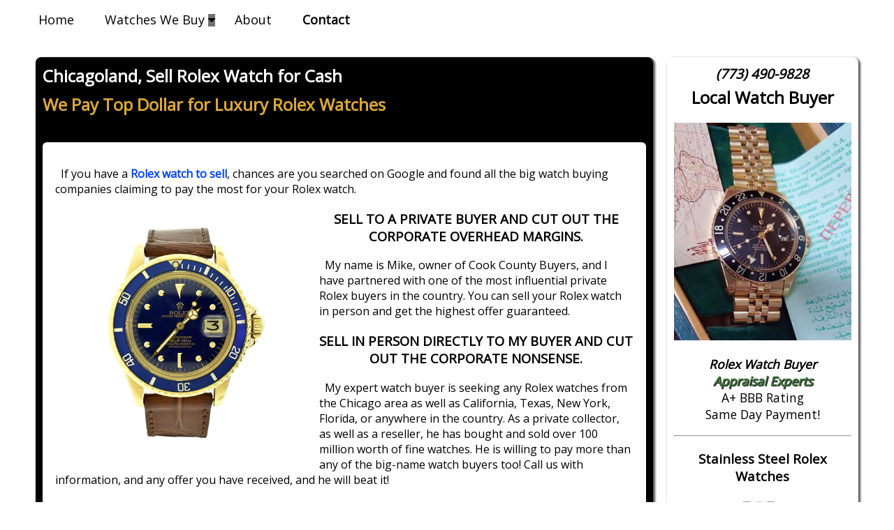

--- FILE ---
content_type: text/html
request_url: http://sellfinewatches.com/rolex/
body_size: 6185
content:
<!doctype html>
<html lang="en-US" prefix="og: https://ogp.me/ns#">
<head>
<!-- Google Tag Manager -->
<script>(function(w,d,s,l,i){w[l]=w[l]||[];w[l].push({'gtm.start':
new Date().getTime(),event:'gtm.js'});var f=d.getElementsByTagName(s)[0],
j=d.createElement(s),dl=l!='dataLayer'?'&l='+l:'';j.async=true;j.src=
'https://www.googletagmanager.com/gtm.js?id='+i+dl;f.parentNode.insertBefore(j,f);
})(window,document,'script','dataLayer','GTM-5VND6H8');</script>
<!-- End Google Tag Manager --> 

<link rel="canonical" href="https://sellfinewatches.com/rolex/" />
<meta charset="utf-8" />
<meta http-equiv="X-UA-Compatible" content="IE=edge" />
<meta name="viewport" content="width=device-width, initial-scale=1" />
<meta http-equiv="content-language" content="en-us" />
<title>Sell Rolex | Chicago Rolex Watch Buyer Pays Cash</title>
<meta name="Description" content="Sell Rolex Watch. We Buy Gmt Master II, Sea Dweller, Yacht-master, Day Date, Datejust, Submariner">
<meta name="Keywords" content="Rolex,watch,buyer,sell,USA, Gmt Master II, Sea Dweller, Yacht-master, Day Date, Datejust, Submariner">

<style> @import 'https://cdnjs.cloudflare.com/ajax/libs/font-awesome/4.7.0/css/font-awesome.min.css';</style>
<style> @import 'https://fonts.googleapis.com/css?family=Open+Sans'; font-family: 'Open Sans', sans-serif; </style>
<link href="../css/style-all.css" rel="stylesheet" type="text/css">
<link href="../css/style-add.css" rel="stylesheet" type="text/css">
		
<script type="text/javascript">function init() {var imgDefer = document.getElementsByTagName('img');for (var i=0; i<imgDefer.length; i++) {if(imgDefer[i].getAttribute('data-src')) {imgDefer[i].setAttribute('src',imgDefer[i].getAttribute('data-src'));} } }window.onload = init;</script>
    
<meta name="author" content="A9Mdesign, Paul Meyers">
<meta property="og:locale" content="en_US">
<meta property="og:type" content="website"> 
<meta property="og:title" content="Sell Rolex CCB Rolex Watch Buyer Pays Cash Chicagoland">
<meta property="og:description" content="Sell Rolex Watch. We Buy Gmt Master II, Sea Dweller, Yacht-master, Day Date, Datejust, Submariner">
<meta property="og:url" content="https://sellfinewatches.com/rolex/">
<meta property="og:site_name" content="Luxury Watch Buyer | Rolex">
<meta property="og:image" content="https://sellfinewatches.com/images/schema-img-200-200.png"/>   
<link href="../favicon.png" rel="shortcut icon" type="image/x-icon"> 
    
 </head>

<body itemscope itemtype="https://schema.org/WebPage">
    <!-- Google Tag Manager (noscript) -->
<noscript><iframe src="https://www.googletagmanager.com/ns.html?id=GTM-5VND6H8"
height="0" width="0" style="display:none;visibility:hidden"></iframe></noscript>
<!-- End Google Tag Manager (noscript) -->

    <div id="top"></div>
<nav class="headerNav" id="myHeader">    
<div class="topnav" id="myTopnav">
  <a href="../" title="Sell Rolex Watch to Buyer near me">Home </a>
  <div class="dropdown">
    <button class="dropbtn">Watches We Buy 
      <i class="fa fa-caret-down active"></i>
    </button>
    <div class="dropdown-content">
        <a href="./" title="Sell Rolex Watch" class="activeMenu">Rolex </a>
        <a href="../#patek-philippe-buyer" title="Patek Philippe Watch Buyer">Patek Philippe </a>
        <a href="../#cartier-buyer" title="Cartier Watch Buyer">Cartier </a>
        <a href="../#audemars-piguet-buyer" title="Audemars Piguet Watch Buyer">Audemars Piguet </a>
        
    </div>
  </div>
    <a href="../info/aboutus.html" title="Rolex Watch Buyer">About </a>
    
    <a href="../info/contactus.html" title="Contact Rolex Watch Buyer"><strong>Contact</strong></a>
    <a href="javascript:void(0);" class="navMobileIcon icon" onclick="myFunctionNav()">&#9776;</a>
</div> 
</nav>     
<section class="content">
<div class="row">
  <div class="leftcolumn">
<div class="card parallax1"><h1 class="nudgeTopUp nudgeBotUp effect2 white"><strong>Chicagoland, Sell Rolex Watch for Cash </strong></h1><h2 class="effect2 gold nudgeBotUp">We Pay Top Dollar for Luxury Rolex Watches </h2><div class="textBox parallax1Top"><p>&nbsp; If you have a <strong><a href="../#rolex-buyer" title="We buy Rolex">Rolex watch to sell</a></strong>, chances are you searched on Google and found all the big watch buying companies claiming to pay the most for your Rolex watch. </p>
	
	
<div style="max-width: 50%" class="floatLeft"> <img src="../images/oyster-perpetual-3.jpg" alt="Sell Rolex Oyster to local Buyer" width="100%" title="Sell Rolex Oyster to local Buyer"> </div> 
	
	<h3 align="center" class="black">SELL TO A PRIVATE BUYER AND CUT OUT THE CORPORATE OVERHEAD MARGINS. </h3>
	<p>&nbsp; My name is Mike, owner of Cook County Buyers, and I have partnered with one of the most influential private Rolex buyers in the country. You can sell your Rolex watch in person and get the highest offer guaranteed. </p>
	<h3 align="center" class="black">SELL IN PERSON DIRECTLY TO MY BUYER AND CUT OUT THE CORPORATE NONSENSE. </h3>
	<p>&nbsp; My expert watch buyer is seeking any Rolex watches from the Chicago area as well as California, Texas, New York, Florida, or anywhere in the country. As a private collector, as well as a reseller, he has bought and sold over 100 million worth of fine watches. He is willing to pay more than any of the big-name watch buyers too! Call us with information, and any offer you have received, and he will beat it! </p>
	<h3 align="center" class="black">WE WILL BEAT ANY LEGITIMATE WRITTEN OFFER BY AT LEAST 5%. </h3>
	<p>&nbsp; After briefly discussing your watch for sale with Mike, you will receive a personal phone call directly from my buyer, and you can discuss with him one on one and make an arrangement to sell your Rolex. He can also sell you any beautiful watch you may be looking for or work out a trade. </p>
	<h3 align="center" class="black">WE HAVE OVER 20 MILLION WORTH OF WATCHES AVAILABLE FOR SALE OR TRADE. </h3>
	<p>&nbsp; With the big corporations, you need to fill out a form, submit and wait for a response or speak to an employee if you call in. The experience isn’t personal, like with us. And ultimately, you will always get more for your watch with Cook County Buyers. </p>
	
	
	
	
	
<p>&nbsp; We guarantee you will receive the highest offer for your fine Rolex timepiece. </p>
<h3 align="center" class="black">How to Sell a Rolex Watch? </h3>
<h4 align="center" class="red">Meet with a Local Watch Expert! </h4>

<p>&nbsp; You can schedule an appointment with our high-end watch expert right here in the Chicago Area. Conveniently located in the Northbrook Executive suites, you can sell your watch in person after receiving a free estimate, and receive payment on the spot. </p> 

	
	<p>&nbsp; We buy both modern and <a href="../#vintage-rolex-buyer" title="Vintage Rolex Appraisal">vintage watches</a> like the <a href="../#sell-rolex-steel" title="GMT Master II, Datejust II, Rolex Explorer and Explorer II, Rolex Daytona, Rolex President and Sea dwellers">GMT Master II</a>, Sea Dweller, Yacht-master, Day Date, Datejust, and Submariner</p> <p>&nbsp; <em><strong>Send pictures of your Rolex or other fine watches, whether or not you have box and papers, and the condition of your watch</strong></em> for a free no-hassle offer. If the offer is agreeable and you are ready to sell, we can schedule an appointment to meet. </p> <p align="center"><em><strong><a href="../info/contactus.html" title="Contact a Luxury Rolex Watch Buyer Today">Contact CCB Luxury Watch Buyer</a> today for a free estimate. </strong></em> <div class="addressLeft"> <address title="Contact Rolex Watch Buyer"> <button ><a href="tel:+17734909828" title="Call (773) 490-9828 for a Rolex Quote">Call</a></button> <button><a href="sms:+17734909828" title="Text for Quote">Text</a></button> </address></div> </p></div>
</div>
</div>    
  <aside class="rightcolumn">
    <div id="" class="card">
        <p align="center" class="phoneTop"><em><strong>(773) 490-9828</strong></em> </p>     
        <h2 align="center">Local Watch Buyer </h2>  
        <img src="../images/rolex-oyster-perpetual-gmt-master-1.jpg" alt="Rolex Watch Buyer near me" width="100%" title="Rolex Watch Buyer near me">
        <p align="center" class="bigger1"><em><strong>Rolex Watch Buyer <br> 
        <span class="effect2 darkGreen">Appraisal Experts</span> </strong></em><br> A+ BBB Rating<br> Same Day Payment!</p>
		<hr> <h3 align="center">Stainless Steel Rolex Watches </h3>
		<img src="../images/gmt-master-ii.jpg" alt="Rolex Watch Buyer near me" width="100%" title="Steel Rolex Watch Buyers near me"><h3 align="center">GMT Master II </h3> <hr> 
		<h3 align="center">Gold Rolex Oyster Perpetual </h3>
		<img src="../images/oyster-perpetual-2.jpg" alt="Rolex Watch Buyer near me" width="100%" title="Gold Perpetual Rolex Watch Buyer near me">
      </div>
</aside>
</div>

<footer class="footer">
    <div id="footer2">
<footer class="flex-rw">
  <ul class="footer-list-top">
      <li>      <p class="footer-list-header"> <span class="gold">ABOUT</span> </p></li>    <li><a href="../info/aboutus.html" title="Luxury Watch Buyer Services" class="generic-anchor footer-list-anchor">Luxury Watch Buyer Story</a></li>
    <li><div style="margin: auto;text-align: center; margin-top: 0px;" itemscope itemtype="https://schema.org/LocalBusiness">
<meta itemprop="description" content="Luxury Watch Buyer. Buy or Sell Luxury Watches"> <link href="https://sellfinewatches.com/" rel="author" title="Buy or Sell Luxury Watches" itemprop="url" />
 <a href="https://sellfinewatches.com/" title="Luxury Watch Buyer. Buy or Sell Luxury Watches" itemprop="url" data_temp_dwid="1"><span itemprop="name" style="display:block; font-size: 165%" data_temp_dwid="2">Sell Luxury Watches</span></a> 	
<span style="display:block; max-width: 200px; margin: auto; padding-top: 15px;" data_temp_dwid="3"><img width="100%" src="chicago-rolex-buyer.png" alt="Luxury Watch Buyer. Buy or Sell Luxury Watches" title="Luxury Watch Buyer. Buy or Sell Luxury Watches" itemprop="image" data_temp_dwid="4"><br data_temp_dwid="5">
    <span style="font-size: 160%" class="gold" data_temp_dwid="6">Cook County Buyers Inc. <br data_temp_dwid="7"></span></span>
<div style="display:none;"><span itemprop="priceRange">Call for Quote</span><span itemprop="telephone">(773) 490-9828</span></div>
<div itemprop="address" itemscope itemtype="https://schema.org/PostalAddress"><div style="display:none;">
<span itemprop="streetAddress">1340 Shermer Rd, Suite 260</span>. <span itemprop="addressLocality">Northbrook</span>,
<span itemprop="addressRegion">Illinois</span>, <span itemprop="postalCode">60062</span></div></div>
<div itemprop="aggregateRating" itemscope itemtype="https://schema.org/AggregateRating">
<meta itemprop="ratingCount" content="313" /><meta itemprop="ratingValue" content="4.46" /> 
</div> 
</div>      
      </li>
  </ul>
<ul class="footer-list-top">
    <li>
     <p class="footer-list-header"> <span class="gold">SERVICES</span> </p></li>
     <li><a itemprop="significantLink" href="../#rolex-buyer" title="Buy or Sell Rolex Watches" class="generic-anchor footer-list-anchor">Sell Rolex </a></li>
	<li><a itemprop="significantLink" href="../#patek-philippe-buyer" title="Buy or Sell Phillip Patek Watches" class="generic-anchor footer-list-anchor">Sell Patek Phillip </a></li>
	<li><a itemprop="significantLink" href="../#cartier-buyer" title="Buy or Sell Cartier Watches" class="generic-anchor footer-list-anchor">Sell Cartier </a></li>
	<li><a itemprop="significantLink" href="../#audemars-piguet-buyer" title="Buy or Sell Audemars Piguet Watches" class="generic-anchor footer-list-anchor">Audemars Piguet </a></li>
  </ul>
<ul class="footer-list-top">
    <li id="help"><p class="footer-list-header"> <span class="gold">INFORMATION</span> </p></li>
    <li><a href="../info/contactus.html" title="Local " class="generic-anchor footer-list-anchor">Contact Us</a></li>


    <li id="order-tracking"><a href="tel:17734909828" title="Buy or Sell Luxury Watches" class="generic-anchor footer-list-anchor">  
<span style="display: block; font-size: 120%" class="gold">Call for Quote</span> 
<span style="display:block; font-size: 112%">(773) 490-9828</span></a>
<div itemscope itemtype="https://schema.org/PostalAddress" ><div style="display:block;">
<div style="padding-top: 15px; font-size: 180%" class="gold">
<span itemprop="streetAddress">1340 Shermer Rd, Suite 260</span><br>
<span itemprop="addressLocality">Northbrook</span>,
<span itemprop="addressRegion">Illinois</span>, 
<span itemprop="postalCode">60062</span></div></div></div>        
</li>
  </ul>
<section class="footer-social-section flex-rw"><span class="footer-social-overlap footer-social-connect"> <a rel="noopener" href="https://www.yelp.com/biz/cook-county-buyers-northbrook" class="generic-anchor" target="_blank" title="Yelp California Watch Buyer"><em class="fa fa-yelp"></em><span class="hidden">YP</span></a> <span> &nbsp;&nbsp;&nbsp; </span>	<a rel="noopener" href="https://g.page/CookCountyGoldBuyer?share" class="generic-anchor" target="_blank" title="Google California Watch Buyer"><em class="fa fa-google"></em><span class="hidden">G</span></a></span>	</section>
<section class="footer-social-section flex-rw small2"><span class="footer-social-overlap footer-social-connect">   <span><a href="california/" title="Sell Rolex in California">California </a></span> <span class="bigger2 gold"> &nbsp;&#8226;&nbsp; </span> <span><a href="./" title="Sell Rolex in Chicago">Chicago </a></span> <span class="bigger2 gold"> &nbsp;&#8226;&nbsp; </span> <span><a href="florida/" title="Sell Rolex in Florida">Florida </a></span> <span class="bigger2 gold"> &nbsp;&#8226;&nbsp; </span> <span><a href="new-york/" title="Sell Rolex in New York">New York </a></span> <span class="bigger2 gold"> &nbsp;&#8226;&nbsp; </span> <span><a href="texas/" title="Sell Rolex in Texas">Texas </a></span> 	</span> </section>	
<section class="footer-social-section flex-rw"><span class="footer-social-overlap footer-social-connect">   <span class="gold">Luxury Watch Buyer </span></span> </section>
    
<section class="footer-bottom-section flex-rw">
<div class="footer-bottom-wrapper">   
<i class="fa fa-copyright"> 
</i>&copy; 2026 Rolex Watch Buyer in <address class="footer-address">Northbrook, IL</address><span class="footer-bottom-rights"> - All Rights Reserved - </span>
    </div>
 <div class="footer-bottom-wrapper">
  <a href="../sitemap.html" title="Luxury Watch Buyer. Buy or Sell Luxury Watches Sitemap" class="generic-anchor"><span class="small1">Sitemap</span></a> | 
  <a href="../info/privacy-legal.html" title="Privacy and Legal Terms" class="generic-anchor"><span class="small1">Privacy &amp; Legal</span></a>
      </div>
  </section>
</footer>    
    </div> 
<div></div> 
    </footer>    
</section> <!-- end scroll container -->    
<div><br></div>  


<script type="application/ld+json"> 
{
  "@context": "https://www.schema.org",
  "@type": "JewelryStore",
  "name": "Rolex Watch Buyer",
  "url": "https://sellfinewatches.com/",
  "logo": "https://sellfinewatches.com/images/schema-img-200-200.png",
  "image": "https://sellfinewatches.com/images/schema-img-200-200.png",
  "description": "Rolex Watch Buyer Watch Buyer. Selling a Rolex Watch for Cash? CCB Pay the most for fine luxury Rolex watches",
  "priceRange": "call for Quote",
  "telephone": "+17734909828",
  "address": {
    "@type": "PostalAddress",
    "streetAddress": "1340 Shermer Rd, Suite 260",
    "addressLocality": "Northbrook",
    "addressRegion": "IL",
    "postalCode": "60062",
    "addressCountry": "USA"
  },
  "contactPoint": {
    "@type": "ContactPoint",
    "telephone": "+17734909828",
    "contactType": "Sales"
  }
}
 </script>
	
	<script type="application/ld+json"> 
{
  "@context": "https://www.schema.org",
  "@type": "LocalBusiness",
  "name": "Luxury Watch Buyer",
  "image": "https://sellfinewatches.com/images/schema-img-200-200.png",
  "description": "Luxury Watch Buyer. Sell Rolex, Patek Philippe, Audemars Piguet, Cartier",
  "priceRange": "call for Quote",
  "telephone": "+17734909828",
  "address": {
    "@type": "PostalAddress",
    "streetAddress": "1340 Shermer Rd, Suite 260",
    "addressLocality": "Northbrook",
    "addressRegion": "IL",
    "postalCode": "60062",
    "addressCountry": "USA"
  },
    "review": {
    "@type": "Review",
    "reviewRating": {
      "@type": "Rating",
      "ratingValue": "5"
    },
    "name": "Cook County Buyers Luxury Watch Buyer",
    "author": {
      "@type": "Service",
      "name": "Sell Jewelry"
    },
    "datePublished": "2018-04-12",
    "reviewBody": "Working with Michael was very easy and a great experience. He was thorough and patient as he went through all of the pieces we brought him. He offered us a more than fair price and we wouldn’t hesitate to work with him again and recommend him to anyone looking to sell their valuables or find out the value of their items.",
    "publisher": {
      "@type": "Person",
      "name": "Marla Ellman"
    }
  }
}

	</script>
    
<script>
function myFunctionNav() {
    var x = document.getElementById("myTopnav");
    if (x.className === "topnav") {
        x.className += " responsive";
    } else {
        x.className = "topnav";
    }
}

window.onscroll = function() {myFunction()};
var header = document.getElementById("myHeader");
var sticky = header.offsetTop;
function myFunction() {
  if (window.pageYOffset > sticky) {
    header.classList.add("sticky");
  } else {
    header.classList.remove("sticky");
  }
}


    


    document.addEventListener("DOMContentLoaded",
        function() {
            var div, n,
                v = document.getElementsByClassName("youtube-player");
            for (n = 0; n < v.length; n++) {
                div = document.createElement("div");
                div.setAttribute("data-id", v[n].dataset.id);
                div.innerHTML = labnolThumb(v[n].dataset.id);
                div.onclick = labnolIframe;
                v[n].appendChild(div);
            }
        });

    function labnolThumb(id) {
        var thumb = '<img src="https://i.ytimg.com/vi/ID/hqdefault.jpg" alt="Rolex Watch Buyer Video">',
            play = '<div class="play"></div>';
        return thumb.replace("ID", id) + play;
    }

    function labnolIframe() {
        var iframe = document.createElement("iframe");
        var embed = "https://www.youtube.com/embed/ID?rel=0&amp;autoplay=1";
        iframe.setAttribute("src", embed.replace("ID", this.dataset.id));
        iframe.setAttribute("frameborder", "0");
        iframe.setAttribute("allowfullscreen", "0");
        this.parentNode.replaceChild(iframe, this);
    }


</script>

<script src="https://ajax.googleapis.com/ajax/libs/jquery/3.6.1/jquery.min.js"></script>
    <script>
    !function(o,n){var t=function(){var n=o(":target"),t=120;n.length>0&&o("html, body").stop().animate({scrollTop:n.offset().top-t},1200)};o(n).on("hashchange load",function(){t()})}(jQuery,window);
    </script>
</body>
</html>

--- FILE ---
content_type: text/css
request_url: http://sellfinewatches.com/css/style-all.css
body_size: 2597
content:
.header,body{background:#fff}.footer,.header,.topnav a{text-align:center}.dropdown-content a,.noUnderline,.topnav a{text-decoration:none}*{box-sizing:border-box}.contactForm {	max-width: 300px;margin-top: auto;	margin-right: auto;	margin-bottom: auto;	margin-left: auto;} .contactForm label {font-weight: bolder;padding-left: 6px} .contactForm input {width: 280px} body{margin:auto;max-width:1200px;font:16px "Open Sans",sans-serif;-webkit-font-smoothing:antialiased;-moz-osx-font-smoothing:grayscale;padding:1px 1px 0}.header h1,.header h2{margin-bottom:-10px;padding-bottom:0}.red{
	color: #B00000
}.blue{color:#00f}.black{color:#000}.white{color:#fff}.darkGray{color:#a9a9a9}.darkGreen{color:#3d733a}.gold{
	color: #DCA736
}
.picWidth50{max-width: 50%} .picWidth35{max-width: 35%} .picWidth25{max-width: 25%}
.indent1 li {padding-bottom: 10px}
.small1{font-size: 60%} .small2{font-size: 30%}
.navMobileIcon{font-size:14px; margin-right: 10px}
#footer2 a {font-size: 225%}
.logo{background-image:url(../images/schema-img-200-200.png);background-repeat:no-repeat;width:149px;height:99px}.boxMessage{height:75px}ol li{padding-bottom:.5em}.addressRight{float:right;display:inline-block;width:200px}.addressLeft{float:left;display:inline-block;width:200px}address button{float:left;text-align:center;width:66px;height:32px;margin-left:.5em;border-radius:12px;font-size:125%;background-color:#054afd;border-color:#054afd}a:link{color:#0042ff}a:visited{color:#0042ff}a:hover{color:#c79835}a:active{color:#c79835}address button a:link{color:#fff}address button a:visited{color:#fff}address button:hover{background-color:#a9a9a9}.footer a:link{color:#fff}.footer a:visited{color:#fff}.footer a:hover{color:#c79835}.footer{color:#fff}.topPage{margin-bottom:20px}.indent1{padding-left:1em}.indent2{
	padding-left: 1em
}.header{padding:0}.parallax1,.parallax2{background-attachment:fixed}.header h1{
	margin-top: 0px;
}.header p{font-style:italic}.leftcolumn{float:left;width:75%}.rightcolumn{float:left;width:25%;padding-left:20px}.cardImageSize,.fakeimg{width:100%}.fakeimg{background-color:#eef;padding:20px;border-radius:16px;-webkit-box-shadow:1px 1px 9px 1px #000;box-shadow:1px 1px 9px 1px #000}.fakeimg2{
	background-color: #ffffff;
	padding: 20px;
	border-radius: 16px;
	-webkit-box-shadow: 1px 1px 9px 1px #000;
	box-shadow: 1px 1px 9px 1px #000;
	margin-left: auto;
	margin-right: auto;
}.card,.topnav{background-color:#fff}.floatLeft{
	float: left;
	padding-left: .75em;
	padding-right: 1em;
	padding-bottom: .5em;
	display: block;
}.floatRight{float:right;padding-left:1em;padding-right:.75em;padding-bottom:.5em}.card{padding:10px 10px 25px;margin-top:33px;-webkit-box-shadow:2px 2px 3px 1px #555;box-shadow:2px 2px 3px 1px #555;border-radius:8px}.card div img{
	max-width: 350px;
	/* [disabled]max-height: 100%; */
	display: block;
	margin: auto;
}aside .card h3{color:#000}.containerReview .item .stars{
	width: 133px;
	height: 31px;
	display: block;
	float: left;
	clear: both;
	margin-left: 0px;
	margin-top: -3px;
	background-image: url(../images/five-star-review.png)
}.menuDropDown{font-size:90%;padding-top:0}.row:after{content:"";display:table;clear:both}.footer{margin-top:20px}.hidden{display:none}.nudgeFafeImg{margin-top:30px}.nudgeBotUp{margin-bottom:-12px}.nudgeTopUp{margin-top:0}.nudgeTopDown{margin-top:5px}.effect0{text-shadow:0 0 1px #0900f5}.effect1{text-shadow:1px 1px 1px #5f5f5f}.effect2{text-shadow:1px 1px 1px #000}.effect3{
	text-shadow: 0px 0px 1px #12FC00;
	letter-spacing: 1px;
}#myHeader{margin:auto 0;padding:0}.hift{padding-left:28px}.parallax1{
	background-color: #000000
}.parallax1 h1,h3{color:#fff}.parallax1Top{margin-top:50px}.parallax1Top2{margin-top:25px}.parallax2{
	min-height: 250px;
	background-size: auto auto;
	background-color: #000000;
}.topnav{
	overflow: hidden;
	margin-bottom: 4px;
	padding-bottom: 4px;
	padding-top: 4px;
	font-weight: 500
}.dropbtn{font-weight:500}.dropdown .dropbtn,.topnav a{font-size:18px;padding:11px 14px}.topnav a{float:left;display:block;color:#010101;border-radius:6px;margin-right:16px;margin-left:0}.dropdown-content{font-size:12px}.activeMenu{background-color:#68bd45;color:#fff}.topnav .icon{display:none}.dropdown{float:left;overflow:hidden}.dropdown .dropbtn{border:none;outline:0;color:#000;background-color:#fff;font-family:inherit;margin:0;border-radius:6px}.dropdown-content{
	display: none;
	position: absolute;
	background-color: #f9f9f9;
	min-width: 160px;
	box-shadow: 0 5px 10px 0 rgba(0,0,0,.2);
	z-index: 1;
	border-top-right-radius: 6px;
	border-bottom-right-radius: 6px;
	border-bottom-left-radius: 6px;
	padding-top: 0px;
	padding-bottom: 2px
}.dropdown-content a{float:none;color:#000;padding:4px 10px;display:block;text-align:left}.dropdown:hover .dropbtn,.topnav a:hover{background-color:#1d55d2;color:#fff}.dropdown-content a:hover{background-color:#3470c0;margin-left:3px;color:#000}.dropdown:hover .dropdown-content{display:block}.headerNav{background:#fff;color:#f1f1f1}.content{padding:0 10px;margin-top:-10px}.sticky{position:fixed;top:0;width:100%}.sticky+.content{padding-top:5px;transition:all .5s ease-in-out;transition-delay:.15s}.top-container{background-color:#fff;text-align:center;padding:2px;z-index: 0}.headerScroll{background:#555;color:#f1f1f1}.mySlides{display:none}.slideshow-container{max-width:100%;position:relative;margin:auto}.headingtext,.tagtext{
	padding-top: 0;
	padding-right: 12px;
	padding-left: 12px;
	padding-bottom: 0px;
	position: absolute;
	text-align: center;
	width: 100%;
	top: auto;
}.next{right:0;border-radius:3px 0 0 3px}.next:hover,.prev:hover{background-color:rgba(0,0,0,.8)}.tagtext{
	/* [disabled]color: #f2f2f2; */
	top: 28px;
}
.tagtext h2{
	margin: 0;
	padding: 0;
	margin-top: 12px;
	top: auto;
}
.headingtext{
	color: #000;
	top: 0px;
}.headingtext h1{
	color: #fff;
	font-size: 80%;
	margin-top: -6px
}.bigger1{font-size:110%}.bigger2{font-size:140%}.phoneTop{font-size:120%;margin-bottom:-16px;margin-top:0}.faqList{display:inline-block;width:100%;float:left;text-align:left;margin-bottom:-30px;padding-left:0}.faqList li{padding-bottom:.25em;padding-left:.55em}@media screen and (max-width:400px){.headingtext{font-size:24px}.tagtext{
	display: none
}.contactForm input {	width: 250px} @media screen and (max-width:325px){.contactForm input {width: 205px}}}@media screen and (min-width:401px) and (max-width:600px){.headingtext h1{font-size:26px;margin-top: -8px}.tagtext{display:none}}@media screen and (min-width:601px){
	.headingtext{
	font-size: 30px
}.tagtext{
	font-size: 17px
}.faqList{
	display: inline-block;
	width: 25%;
	float: left;
	padding-left: 50px
}.parallax1 h1,h3{color:#fff}.headingtext h1 {
	color: #fff;
	font-size: 112%;
	margin-top: 0px
}
}@media only screen and (min-width:568px){.cardImageSize{width:50%}}.active,.dot:hover{background-color:#717171}.fade{-webkit-animation-name:fade;-webkit-animation-duration:1.25s;animation-name:fade;animation-duration:1.25s}.fade-in{opacity:1;animation-name:fadeInOpacity;animation-timing-function:ease-in-out;animation-duration:1.65s}.textBox{
	padding: 18px;
	background-color: #ffffff;
	border-radius: 6px;
	-webkit-box-shadow: 1px 1px 9px 1px #000;
	box-shadow: 1px 1px 9px 1px #000
}.FooterItem{margin-top:6px;font-size:90%}.FooterItem2{margin-top:4px;font-size:80%}@keyframes fadeInOpacity{0%{opacity:.6}100%{opacity:1}}@-webkit-keyframes fade{from{opacity:.6}to{opacity:1}}@keyframes fade{from{opacity:.6}to{opacity:1}}@media only screen and (max-width:400px){.next,.prev,.text{font-size:11px}}@media screen and (max-width:600px){.hide600{display: none} .dropdown .dropbtn,.topnav a:not(:first-child){display:none}.topnav a.icon{float:right;display:block}.topnav.responsive{position:relative}.topnav.responsive .icon{position:absolute;right:0;top:0}.topnav.responsive a{float:none;display:block;text-align:left}.topnav.responsive .dropdown{float:none}.topnav.responsive .dropdown-content{position:relative}.topnav.responsive .dropdown .dropbtn{display:block;width:100%;text-align:left}.parallax1 h1,h3{font-size:95%}.indent2 {

}
}@media screen and (max-width:800px){.leftcolumn,.rightcolumn{width:100%;padding:0}}


--- FILE ---
content_type: text/css
request_url: http://sellfinewatches.com/css/style-add.css
body_size: 1375
content:
.cardButton{padding:0.5em;border-radius: 12px; background-color:white; font-weight: bold;}.containerReview{max-width:100%;height:220px;margin:auto}.containerReview p{text-align:left;font-style:italic;font-size:110%}.containerReview .item{width:100%;text-align:center;margin:auto;color:#000;padding-right:12px;padding-top:10px}.containerReview .icon{padding:10px;line-height:15px;background:#3d733a;color:#fff;cursor:pointer;text-align:center;border-radius:16px}.containerReview img{height:135px;width:135px;float:left;padding:12px;margin-top:0}.containerReview .iconPosition{position:relative}.containerReview .reviewIcons{float:right;position:absolute;top:0;right:0;margin-right:0;padding:0;margin-top:7px}.containerReview .item h4{padding-bottom:0;padding-top:13px;margin-bottom:-5px}.containerReview .item .reviewImg{max-width:90px;max-height:90px;margin:auto}@media (max-width:400px){.containerReview{height:365px}}@media (min-width:401px) and (max-width:500px){.containerReview{height:300px}}@media (min-width:501px) and (max-width:600px){.containerReview{height:240px}}#footer2{margin:auto;display:flex;flex-flow:column nowrap;font-size:50%}footer{background:#000;margin-top:auto}ul{list-style:none;padding-inline-start:0}a{text-decoration:none}.generic-anchor{color:#fff}.flex-rw{display:flex;flex-flow:row wrap}.footer-list-top{width:33.333%}.footer-list-top>li{text-align:center;padding-bottom:10px}.footer-list-header{color:#fff;font-size:calc(3.5vw);font-family:Oswald,sans-serif;margin-bottom:1px;padding:5px 0 0}.footer-list-anchor{font-size:2em;font-family:"Open Sans",sans-serif}.footer-social-section{width:100%;align-items:center;justify-content:space-around;position:relative;margin-top:5px}.footer-social-section::after{content:"";position:absolute;z-index:1;top:50%;left:10px;border-top:1px solid red;width:calc(100% - 20px)}.footer-social-overlap{position:relative;z-index:2;background:#000;padding:0 20px}.footer-social-connect{display:flex;align-items:center;font:3.5em Oswald,sans-serif;color:#fff}.footer-social-small{font-size:.6em;padding:0 20px}.footer-social-overlap>a{font-size:3em}.footer-social-overlap>a:not(:first-child){margin-left:.38em}.footer-bottom-section{width:100%;padding:10px;border-top:1px solid red;margin-top:10px}.footer-bottom-section>div:first-child{margin-right:auto}.footer-bottom-wrapper{font-size:1.5em;color:#fff}.footer-address{display:inline;font-style:normal}.flex-rw .footer-list-top #help{display:block}#footer2 .footer-list-header{text-shadow:2px 2px 3px #000}@media screen and (min-width:1200px){#footer2 .footer-list-header{font-size:32px}}@media only screen and (max-width:768px){.footer-list-header{font-size:2em}.footer-list-anchor{font-size:2.1em}.footer-social-connect{font-size:2.5em}.footer-social-overlap>a{font-size:2.24em}.footer-bottom-wrapper{font-size:1.3em}}@media only screen and (max-width:568px){main{font-size:5em}.footer-list-top{width:100%}.footer-list-header{font-size:3em}.footer-list-anchor{font-size:1.5em}.footer-social-section{justify-content:center}.footer-social-section::after{top:25%}.footer-social-connect{margin-bottom:10px;padding:0 10px}.footer-social-overlap{display:flex;justify-content:center}.footer-social-icons-wrapper{width:100%;padding:0}.footer-social-overlap>a:not(:first-child){margin-left:20px}.footer-bottom-section{padding:0 5px 10px}.footer-bottom-wrapper{text-align:center;width:100%;margin-top:10px}}@media only screen and (max-width:480px){.footer-social-overlap>a{margin:auto}.footer-social-overlap>a:not(:first-child){margin-left:0}.footer-bottom-rights{display:block}}@media only screen and (max-width:320px){.footer-list-header{font-size:2.2em}.footer-list-anchor{font-size:1.2em}.footer-social-connect{font-size:2.4em}.footer-social-overlap>a{font-size:2.24em}.footer-bottom-wrapper{font-size:1.3em}}.youtube-player{position:relative;padding-bottom:54.23%;height:0;overflow:hidden;max-width:100%;background:#000;margin:5px}.youtube-player iframe{position:absolute;top:0;left:0;width:100%;height:100%;z-index:0;background:0 0}.youtube-player img{bottom:0;display:block;left:0;margin:auto;max-width:100%;width:100%;position:absolute;right:0;top:0;border:none;height:auto;cursor:pointer;-webkit-transition:.4s all;-moz-transition:.4s all;transition:.4s all}.youtube-player img:hover{-webkit-filter:brightness(75%)}.youtube-player .play{height:72px;width:72px;left:50%;top:50%;margin-left:-36px;margin-top:-36px;position:absolute;background:url(https://i.imgur.com/TxzC70f.png) no-repeat;cursor:pointer}

--- FILE ---
content_type: text/plain
request_url: https://www.google-analytics.com/j/collect?v=1&_v=j102&a=527856404&t=pageview&_s=1&dl=http%3A%2F%2Fsellfinewatches.com%2Frolex%2F&ul=en-us%40posix&dt=Sell%20Rolex%20%7C%20Chicago%20Rolex%20Watch%20Buyer%20Pays%20Cash&sr=1280x720&vp=1280x720&_u=YEBAAEABAAAAACAAI~&jid=1012213991&gjid=201245522&cid=1307296357.1768749728&tid=UA-150958490-1&_gid=1489868622.1768749728&_r=1&_slc=1&gtm=45He61e1n815VND6H8v812076885za200zd812076885&gcd=13l3l3l3l1l1&dma=0&tag_exp=103116026~103200004~104527906~104528501~104684208~104684211~105391252~115616986~115938466~115938468~115985660~116988315~117041587&z=2090195314
body_size: -451
content:
2,cG-YXFB5P9RCY